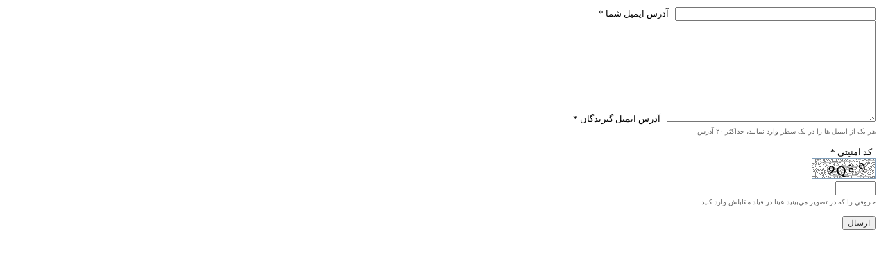

--- FILE ---
content_type: text/html; charset=utf-8
request_url: https://www.khabargardoon.ir/fa/send/53643
body_size: 839
content:
 <!DOCTYPE html> <html> <head>     <meta name="robots" content="noindex, nofollow">     <meta http-equiv="Content-Type" content="text/html; charset=UTF-8">     <link href="/client/themes/fa/main/css/form_96078.css" type=text/css rel=stylesheet>     <title>ارسال به دوستان</title> </head> <body> <div style="margin: 10px;text-align: right;">     <form method="POST" action="/fa/send/53643" name="reply" style="display:inline;">
                    <div class="mb-3">
                        <label for="from" class="frm_label">* آدرس ايميل شما</label>
                        <input name="from" class="text" dir="ltr" size="39" value="" >
                        
                    </div>
                    <div class="mb-3">
                        <label for="to" class="frm_label">* آدرس ايميل گيرندگان</label>
                        <textarea name="to" class="text" dir="ltr" cols="40" rows="10" value="" ></textarea>
                        <small class="frm_description">هر یک از ایمیل ها را در یک سطر وارد نمایید، حداکثر ۲۰ آدرس</small>
                    </div><div class="mb-3">
                                <label for="sec_code" class="frm_label">* کد امنیتی</label>
                                <div class="input-group" dir="ltr">
                                    <div class="input-group-prepend">
                                        <span class="captcha input-group-text pl-0">
                                        <img alt="Chaptcha" class="secimg" src="/fa/captcha">
                                        <a href="#" sepehr-onclick="reloadCaptcha()" tabindex="-1"><i class="fas fa-redo"></i></a>
                                        </span>
                                    </div>
                                    <input type="text" name="sec_code" class="text" dir="ltr" size="6" value="" >
                                </div>
                            </div><small class="frm_description">حروفي را كه در تصوير مي‌بينيد عينا در فيلد مقابلش وارد كنيد</small>
                    <div class="mb-3">
                        
                        <input type="submit" class="text" name="submit" dir="rtl" value="ارسال" >
                        
                    </div><input type="hidden" name="_reply_submit" value="yes"></form> </div> </body> </html>

--- FILE ---
content_type: text/css
request_url: https://www.khabargardoon.ir/client/themes/fa/main/css/form_96078.css
body_size: 606
content:
.form-control{font:11px tahoma;}input.text{font-weight:normal;color:#2D2D2D;font:12px tahoma, verdana, arial, helvetica;}input.butt{font-weight:normal;color:#2D2D2D;font:11px tahoma, verdana, arial, helvetica;}input.butt1{font-weight:normal;color:#fdfeff;font:19px nassim-bold, tahoma, verdana, arial, helvetica;float:right;background:#0f3a64;height:30px;padding:0 18px;border:1px solid #0f3a64;margin-top:6px;}input.checkbox{font-weight:normal;color:#2D2D2D;font:9px tahoma, verdana, arial, helvetica;}input.checkbox1{font-weight:normal;color:#2D2D2D;font:9px tahoma, verdana, arial, helvetica;float:right;}input.radiobox{font-weight:normal;color:#2D2D2D;font:9px tahoma, verdana, arial, helvetica;}textarea.text{font-weight:normal;color:#2D2D2D;font:12px tahoma, verdana, arial, helvetica;}select.small{font-weight:normal;color:#2D2D2D;font:9px tahoma, verdana, arial, helvetica;}select.text{font-weight:normal;color:#2D2D2D;font:11px tahoma, verdana, arial, helvetica;}img.secimg{border:1px solid #7F9DB9;}.secimage{background:#FFFFFF none;border:1px solid #CCCCCC;border-radius:4px;box-shadow:0 1px 1px rgba(0, 0, 0, 0.075) inset;color:#555555;display:block;font-size:14px;height:40px;line-height:1.42857;transition:border-color 0.15s ease-in-out 0s, box-shadow 0.15s ease-in-out 0s;vertical-align:middle;margin-bottom:5px;}.frm_description{font-weight:normal;color:#666666;font:10px/20px vazirMedium;display:block;margin-bottom:10px;}.frm_label{font-weight:normal;color:#000000;font:13px vazirMedium;margin-right:5px;margin-left:5px;}.form_label{color:#000000;direction:rtl;display:block;font:13px vazirMedium;font-weight:normal;margin:5px 0;}.frm_label1{font:16px nassim-bold;color:#020202;margin-right:22px;margin-left:10px;margin-bottom:5px;display:block;}.frm_options{font-weight:normal;color:#000;font:8pt tahoma;margin-right:30px;margin-left:0;}.frm_invalid_label{font-weight:normal;color:#FF4646;font:8pt tahoma;margin-right:5px;margin-left:5px;}.frm_error{font-weight:600;color:#FF4646;font:12px vazirMedium;margin-right:5px;margin-left:5px;}.form_msg{font-weight:600;color:#06c;font:8pt tahoma;margin-right:5px;margin-left:5px;}.form_error_message_class{font-weight:600;color:#FF4646;font:8pt tahoma;margin-right:5px;margin-left:5px;}.form_alert{font:bold 13px Arial;color:#FFF;background-color:#FF6C6C;width:14px;height:10px;text-align:center;cursor:pointer;margin-right:5px;margin-bottom:1px;}